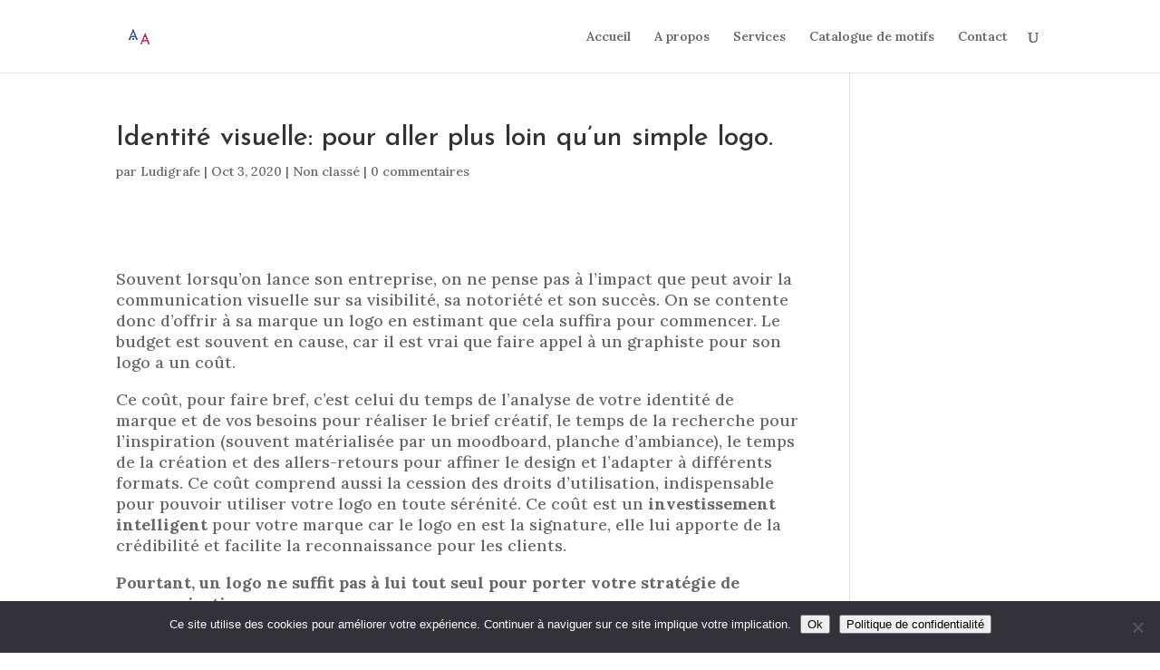

--- FILE ---
content_type: text/css
request_url: https://pink-panache.fr/wp-content/et-cache/1549/et-core-unified-deferred-1549.min.css?ver=1764197331
body_size: 127
content:
.et_pb_text_4{font-size:18px}.et_pb_image_2,.et_pb_image_3,.et_pb_image_4{text-align:left;margin-left:0}.et_pb_column_inner_0{padding-top:0px;padding-right:0px;padding-bottom:0px;padding-left:0px}@media only screen and (max-width:980px){.et_pb_image_2,.et_pb_image_3,.et_pb_image_4{text-align:center;margin-left:auto;margin-right:auto}.et_pb_image_2 .et_pb_image_wrap img,.et_pb_image_3 .et_pb_image_wrap img,.et_pb_image_4 .et_pb_image_wrap img{width:auto}}@media only screen and (max-width:767px){.et_pb_image_2 .et_pb_image_wrap img,.et_pb_image_3 .et_pb_image_wrap img,.et_pb_image_4 .et_pb_image_wrap img{width:auto}}